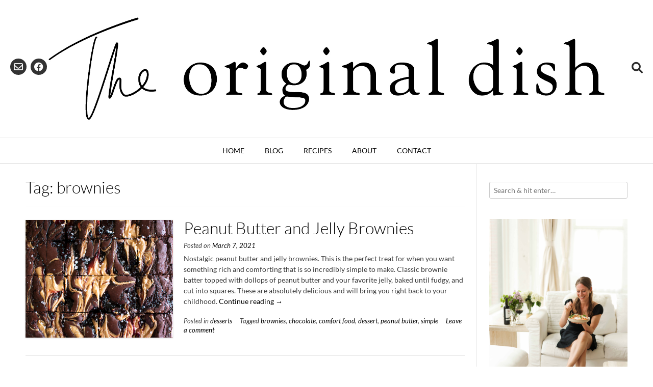

--- FILE ---
content_type: text/html; charset=UTF-8
request_url: https://www.theoriginaldish.com/tag/brownies/
body_size: 13254
content:
<!DOCTYPE html> 
<html lang="en-US"> 
<head>
<meta charset="UTF-8">
<link rel="preload" href="https://www.theoriginaldish.com/wp-content/cache/fvm/min/1769014782-css0898a8dbe982a5961588ad6e575fbf87033fbae501886013f2f4f72eb8417.css" as="style" media="all" /> 
<link rel="preload" href="https://www.theoriginaldish.com/wp-content/cache/fvm/min/1769014782-css45b716d46164151e23acbe5b34d33e34ee57b43e9121ef68bf3bb414445a6.css" as="style" media="all" /> 
<link rel="preload" href="https://www.theoriginaldish.com/wp-content/cache/fvm/min/1769014782-css09d1480b40be5e652592574699946cb0d210cd949b3e71b0d2385064c8d7c.css" as="style" media="all" /> 
<link rel="preload" href="https://www.theoriginaldish.com/wp-content/cache/fvm/min/1769014782-css9291d077959d7bc205a308f8f04b434e8b0390b7edfb799186df2ed014200.css" as="style" media="all" /> 
<link rel="preload" href="https://www.theoriginaldish.com/wp-content/cache/fvm/min/1769014782-cssd7ef27f5ba47ae4ef28d113d1b5f1b19bd2036b2f100358772dfa630a4a57.css" as="style" media="all" /> 
<link rel="preload" href="https://www.theoriginaldish.com/wp-content/cache/fvm/min/1769014782-csse81de6fb5afc11f765673ed1624386dced222a229a9e81c591de71cbad8d0.css" as="style" media="all" /> 
<link rel="preload" href="https://www.theoriginaldish.com/wp-content/cache/fvm/min/1769014782-csscee401bda077e9cad50080dc4e7a4e3d0e98b8db30755af7474c1f7cb323f.css" as="style" media="all" /> 
<link rel="preload" href="https://www.theoriginaldish.com/wp-content/cache/fvm/min/1769014782-cssa3cec5a1fd54395802dc46e7a43fb470fcc63e0a5a68c96bc50c3092cb63a.css" as="style" media="all" /> 
<link rel="preload" href="https://www.theoriginaldish.com/wp-content/cache/fvm/min/1769014782-css879e62f5c055998ee06fa8bfaeaaa2599742e85bbf84d2c03aac00b7eea45.css" as="style" media="all" /> 
<link rel="preload" href="https://www.theoriginaldish.com/wp-content/cache/fvm/min/1769014782-css8354358bccf2db9cf9328c15561e96eaf0723f15c7783f51c6414c6cd33d8.css" as="style" media="all" /> 
<link rel="preload" href="https://www.theoriginaldish.com/wp-content/cache/fvm/min/1769014782-css921e3f4a32fa505c579de5ad5c7f4d6b8a9a07fbb5ec79eb675348f101e50.css" as="style" media="all" /> 
<link rel="preload" href="https://www.theoriginaldish.com/wp-content/cache/fvm/min/1769014782-css74270b7a0874bdeb6d39daf1f10600517a18cfeeb05f32c8c20b8ec0ecf79.css" as="style" media="all" /> 
<link rel="preload" href="https://www.theoriginaldish.com/wp-content/cache/fvm/min/1769014782-cssf6180135b1203176f2e4df53316b39c89a90062d36d62065ed481a9144dd8.css" as="style" media="all" /> 
<link rel="preload" href="https://www.theoriginaldish.com/wp-content/cache/fvm/min/1769014782-css1a8acc577ed95bf3c7e2d118438a6d63cc9761c7a443afe1e56e01f4a4c3d.css" as="style" media="all" />
<script data-cfasync="false">if(navigator.userAgent.match(/MSIE|Internet Explorer/i)||navigator.userAgent.match(/Trident\/7\..*?rv:11/i)){var href=document.location.href;if(!href.match(/[?&]iebrowser/)){if(href.indexOf("?")==-1){if(href.indexOf("#")==-1){document.location.href=href+"?iebrowser=1"}else{document.location.href=href.replace("#","?iebrowser=1#")}}else{if(href.indexOf("#")==-1){document.location.href=href+"&iebrowser=1"}else{document.location.href=href.replace("#","&iebrowser=1#")}}}}</script>
<script data-cfasync="false">class FVMLoader{constructor(e){this.triggerEvents=e,this.eventOptions={passive:!0},this.userEventListener=this.triggerListener.bind(this),this.delayedScripts={normal:[],async:[],defer:[]},this.allJQueries=[]}_addUserInteractionListener(e){this.triggerEvents.forEach(t=>window.addEventListener(t,e.userEventListener,e.eventOptions))}_removeUserInteractionListener(e){this.triggerEvents.forEach(t=>window.removeEventListener(t,e.userEventListener,e.eventOptions))}triggerListener(){this._removeUserInteractionListener(this),"loading"===document.readyState?document.addEventListener("DOMContentLoaded",this._loadEverythingNow.bind(this)):this._loadEverythingNow()}async _loadEverythingNow(){this._runAllDelayedCSS(),this._delayEventListeners(),this._delayJQueryReady(this),this._handleDocumentWrite(),this._registerAllDelayedScripts(),await this._loadScriptsFromList(this.delayedScripts.normal),await this._loadScriptsFromList(this.delayedScripts.defer),await this._loadScriptsFromList(this.delayedScripts.async),await this._triggerDOMContentLoaded(),await this._triggerWindowLoad(),window.dispatchEvent(new Event("wpr-allScriptsLoaded"))}_registerAllDelayedScripts(){document.querySelectorAll("script[type=fvmdelay]").forEach(e=>{e.hasAttribute("src")?e.hasAttribute("async")&&!1!==e.async?this.delayedScripts.async.push(e):e.hasAttribute("defer")&&!1!==e.defer||"module"===e.getAttribute("data-type")?this.delayedScripts.defer.push(e):this.delayedScripts.normal.push(e):this.delayedScripts.normal.push(e)})}_runAllDelayedCSS(){document.querySelectorAll("link[rel=fvmdelay]").forEach(e=>{e.setAttribute("rel","stylesheet")})}async _transformScript(e){return await this._requestAnimFrame(),new Promise(t=>{const n=document.createElement("script");let r;[...e.attributes].forEach(e=>{let t=e.nodeName;"type"!==t&&("data-type"===t&&(t="type",r=e.nodeValue),n.setAttribute(t,e.nodeValue))}),e.hasAttribute("src")?(n.addEventListener("load",t),n.addEventListener("error",t)):(n.text=e.text,t()),e.parentNode.replaceChild(n,e)})}async _loadScriptsFromList(e){const t=e.shift();return t?(await this._transformScript(t),this._loadScriptsFromList(e)):Promise.resolve()}_delayEventListeners(){let e={};function t(t,n){!function(t){function n(n){return e[t].eventsToRewrite.indexOf(n)>=0?"wpr-"+n:n}e[t]||(e[t]={originalFunctions:{add:t.addEventListener,remove:t.removeEventListener},eventsToRewrite:[]},t.addEventListener=function(){arguments[0]=n(arguments[0]),e[t].originalFunctions.add.apply(t,arguments)},t.removeEventListener=function(){arguments[0]=n(arguments[0]),e[t].originalFunctions.remove.apply(t,arguments)})}(t),e[t].eventsToRewrite.push(n)}function n(e,t){let n=e[t];Object.defineProperty(e,t,{get:()=>n||function(){},set(r){e["wpr"+t]=n=r}})}t(document,"DOMContentLoaded"),t(window,"DOMContentLoaded"),t(window,"load"),t(window,"pageshow"),t(document,"readystatechange"),n(document,"onreadystatechange"),n(window,"onload"),n(window,"onpageshow")}_delayJQueryReady(e){let t=window.jQuery;Object.defineProperty(window,"jQuery",{get:()=>t,set(n){if(n&&n.fn&&!e.allJQueries.includes(n)){n.fn.ready=n.fn.init.prototype.ready=function(t){e.domReadyFired?t.bind(document)(n):document.addEventListener("DOMContentLoaded2",()=>t.bind(document)(n))};const t=n.fn.on;n.fn.on=n.fn.init.prototype.on=function(){if(this[0]===window){function e(e){return e.split(" ").map(e=>"load"===e||0===e.indexOf("load.")?"wpr-jquery-load":e).join(" ")}"string"==typeof arguments[0]||arguments[0]instanceof String?arguments[0]=e(arguments[0]):"object"==typeof arguments[0]&&Object.keys(arguments[0]).forEach(t=>{delete Object.assign(arguments[0],{[e(t)]:arguments[0][t]})[t]})}return t.apply(this,arguments),this},e.allJQueries.push(n)}t=n}})}async _triggerDOMContentLoaded(){this.domReadyFired=!0,await this._requestAnimFrame(),document.dispatchEvent(new Event("DOMContentLoaded2")),await this._requestAnimFrame(),window.dispatchEvent(new Event("DOMContentLoaded2")),await this._requestAnimFrame(),document.dispatchEvent(new Event("wpr-readystatechange")),await this._requestAnimFrame(),document.wpronreadystatechange&&document.wpronreadystatechange()}async _triggerWindowLoad(){await this._requestAnimFrame(),window.dispatchEvent(new Event("wpr-load")),await this._requestAnimFrame(),window.wpronload&&window.wpronload(),await this._requestAnimFrame(),this.allJQueries.forEach(e=>e(window).trigger("wpr-jquery-load")),window.dispatchEvent(new Event("wpr-pageshow")),await this._requestAnimFrame(),window.wpronpageshow&&window.wpronpageshow()}_handleDocumentWrite(){const e=new Map;document.write=document.writeln=function(t){const n=document.currentScript,r=document.createRange(),i=n.parentElement;let a=e.get(n);void 0===a&&(a=n.nextSibling,e.set(n,a));const s=document.createDocumentFragment();r.setStart(s,0),s.appendChild(r.createContextualFragment(t)),i.insertBefore(s,a)}}async _requestAnimFrame(){return new Promise(e=>requestAnimationFrame(e))}static run(){const e=new FVMLoader(["keydown","mousemove","touchmove","touchstart","touchend","wheel"]);e._addUserInteractionListener(e)}}FVMLoader.run();</script>
<meta name="viewport" content="width=device-width, initial-scale=1">
<meta name='robots' content='index, follow, max-image-preview:large, max-snippet:-1, max-video-preview:-1' /><title>brownies Archives - The Original Dish</title>
<link rel="canonical" href="https://www.theoriginaldish.com/tag/brownies/" />
<meta property="og:locale" content="en_US" />
<meta property="og:type" content="article" />
<meta property="og:title" content="brownies Archives - The Original Dish" />
<meta property="og:url" content="https://www.theoriginaldish.com/tag/brownies/" />
<meta property="og:site_name" content="The Original Dish" />
<meta name="twitter:card" content="summary_large_image" />
<script type="application/ld+json" class="yoast-schema-graph">{"@context":"https://schema.org","@graph":[{"@type":"CollectionPage","@id":"https://www.theoriginaldish.com/tag/brownies/","url":"https://www.theoriginaldish.com/tag/brownies/","name":"brownies Archives - The Original Dish","isPartOf":{"@id":"https://www.theoriginaldish.com/#website"},"primaryImageOfPage":{"@id":"https://www.theoriginaldish.com/tag/brownies/#primaryimage"},"image":{"@id":"https://www.theoriginaldish.com/tag/brownies/#primaryimage"},"thumbnailUrl":"https://www.theoriginaldish.com/wp-content/uploads/2021/03/Peanut-Butter-and-Jelly-Brownies-7-scaled.jpg","breadcrumb":{"@id":"https://www.theoriginaldish.com/tag/brownies/#breadcrumb"},"inLanguage":"en-US"},{"@type":"ImageObject","inLanguage":"en-US","@id":"https://www.theoriginaldish.com/tag/brownies/#primaryimage","url":"https://www.theoriginaldish.com/wp-content/uploads/2021/03/Peanut-Butter-and-Jelly-Brownies-7-scaled.jpg","contentUrl":"https://www.theoriginaldish.com/wp-content/uploads/2021/03/Peanut-Butter-and-Jelly-Brownies-7-scaled.jpg","width":2560,"height":2048,"caption":"Peanut Butter and Jelly Brownies"},{"@type":"BreadcrumbList","@id":"https://www.theoriginaldish.com/tag/brownies/#breadcrumb","itemListElement":[{"@type":"ListItem","position":1,"name":"Home","item":"https://www.theoriginaldish.com/"},{"@type":"ListItem","position":2,"name":"brownies"}]},{"@type":"WebSite","@id":"https://www.theoriginaldish.com/#website","url":"https://www.theoriginaldish.com/","name":"The Original Dish","description":"inspired recipes for your kitchen table","publisher":{"@id":"https://www.theoriginaldish.com/#organization"},"potentialAction":[{"@type":"SearchAction","target":{"@type":"EntryPoint","urlTemplate":"https://www.theoriginaldish.com/?s={search_term_string}"},"query-input":{"@type":"PropertyValueSpecification","valueRequired":true,"valueName":"search_term_string"}}],"inLanguage":"en-US"},{"@type":"Organization","@id":"https://www.theoriginaldish.com/#organization","name":"The Original Dish","url":"https://www.theoriginaldish.com/","logo":{"@type":"ImageObject","inLanguage":"en-US","@id":"https://www.theoriginaldish.com/#/schema/logo/image/","url":"https://www.theoriginaldish.com/wp-content/uploads/2017/03/White-Logo-Large.jpg","contentUrl":"https://www.theoriginaldish.com/wp-content/uploads/2017/03/White-Logo-Large.jpg","width":1563,"height":1563,"caption":"The Original Dish"},"image":{"@id":"https://www.theoriginaldish.com/#/schema/logo/image/"},"sameAs":["https://www.facebook.com/theoriginaldish/","https://www.instagram.com/theoriginaldish/","https://www.pinterest.com/originaldish/"]}]}</script>
<link rel="alternate" type="application/rss+xml" title="The Original Dish &raquo; Feed" href="https://www.theoriginaldish.com/feed/" />
<link rel="alternate" type="application/rss+xml" title="The Original Dish &raquo; Comments Feed" href="https://www.theoriginaldish.com/comments/feed/" />
<link rel="alternate" type="application/rss+xml" title="The Original Dish &raquo; brownies Tag Feed" href="https://www.theoriginaldish.com/tag/brownies/feed/" /> 
<link rel="profile" href="http://gmpg.org/xfn/11"> 
<script type="text/javascript" id="wpp-js" src="https://www.theoriginaldish.com/wp-content/plugins/wordpress-popular-posts/assets/js/wpp.min.js?ver=7.3.6" data-sampling="0" data-sampling-rate="100" data-api-url="https://www.theoriginaldish.com/wp-json/wordpress-popular-posts" data-post-id="0" data-token="a6b6e1cb6a" data-lang="0" data-debug="0"></script>
<style id='wp-img-auto-sizes-contain-inline-css' type='text/css' media="all">img:is([sizes=auto i],[sizes^="auto," i]){contain-intrinsic-size:3000px 1500px}</style> 
<link rel='stylesheet' id='pt-cv-public-style-css' href='https://www.theoriginaldish.com/wp-content/cache/fvm/min/1769014782-css0898a8dbe982a5961588ad6e575fbf87033fbae501886013f2f4f72eb8417.css' type='text/css' media='all' /> 
<link rel='stylesheet' id='wp-block-library-css' href='https://www.theoriginaldish.com/wp-content/cache/fvm/min/1769014782-css45b716d46164151e23acbe5b34d33e34ee57b43e9121ef68bf3bb414445a6.css' type='text/css' media='all' /> 
<style id='classic-theme-styles-inline-css' type='text/css' media="all">/*! This file is auto-generated */ .wp-block-button__link{color:#fff;background-color:#32373c;border-radius:9999px;box-shadow:none;text-decoration:none;padding:calc(.667em + 2px) calc(1.333em + 2px);font-size:1.125em}.wp-block-file__button{background:#32373c;color:#fff;text-decoration:none}</style> 
<link rel='stylesheet' id='mediaelement-css' href='https://www.theoriginaldish.com/wp-content/cache/fvm/min/1769014782-css09d1480b40be5e652592574699946cb0d210cd949b3e71b0d2385064c8d7c.css' type='text/css' media='all' /> 
<link rel='stylesheet' id='wp-mediaelement-css' href='https://www.theoriginaldish.com/wp-content/cache/fvm/min/1769014782-css9291d077959d7bc205a308f8f04b434e8b0390b7edfb799186df2ed014200.css' type='text/css' media='all' /> 
<style id='jetpack-sharing-buttons-style-inline-css' type='text/css' media="all">.jetpack-sharing-buttons__services-list{display:flex;flex-direction:row;flex-wrap:wrap;gap:0;list-style-type:none;margin:5px;padding:0}.jetpack-sharing-buttons__services-list.has-small-icon-size{font-size:12px}.jetpack-sharing-buttons__services-list.has-normal-icon-size{font-size:16px}.jetpack-sharing-buttons__services-list.has-large-icon-size{font-size:24px}.jetpack-sharing-buttons__services-list.has-huge-icon-size{font-size:36px}@media print{.jetpack-sharing-buttons__services-list{display:none!important}}.editor-styles-wrapper .wp-block-jetpack-sharing-buttons{gap:0;padding-inline-start:0}ul.jetpack-sharing-buttons__services-list.has-background{padding:1.25em 2.375em}</style> 
<style id='global-styles-inline-css' type='text/css' media="all">:root{--wp--preset--aspect-ratio--square:1;--wp--preset--aspect-ratio--4-3:4/3;--wp--preset--aspect-ratio--3-4:3/4;--wp--preset--aspect-ratio--3-2:3/2;--wp--preset--aspect-ratio--2-3:2/3;--wp--preset--aspect-ratio--16-9:16/9;--wp--preset--aspect-ratio--9-16:9/16;--wp--preset--color--black:#000000;--wp--preset--color--cyan-bluish-gray:#abb8c3;--wp--preset--color--white:#ffffff;--wp--preset--color--pale-pink:#f78da7;--wp--preset--color--vivid-red:#cf2e2e;--wp--preset--color--luminous-vivid-orange:#ff6900;--wp--preset--color--luminous-vivid-amber:#fcb900;--wp--preset--color--light-green-cyan:#7bdcb5;--wp--preset--color--vivid-green-cyan:#00d084;--wp--preset--color--pale-cyan-blue:#8ed1fc;--wp--preset--color--vivid-cyan-blue:#0693e3;--wp--preset--color--vivid-purple:#9b51e0;--wp--preset--gradient--vivid-cyan-blue-to-vivid-purple:linear-gradient(135deg,rgb(6,147,227) 0%,rgb(155,81,224) 100%);--wp--preset--gradient--light-green-cyan-to-vivid-green-cyan:linear-gradient(135deg,rgb(122,220,180) 0%,rgb(0,208,130) 100%);--wp--preset--gradient--luminous-vivid-amber-to-luminous-vivid-orange:linear-gradient(135deg,rgb(252,185,0) 0%,rgb(255,105,0) 100%);--wp--preset--gradient--luminous-vivid-orange-to-vivid-red:linear-gradient(135deg,rgb(255,105,0) 0%,rgb(207,46,46) 100%);--wp--preset--gradient--very-light-gray-to-cyan-bluish-gray:linear-gradient(135deg,rgb(238,238,238) 0%,rgb(169,184,195) 100%);--wp--preset--gradient--cool-to-warm-spectrum:linear-gradient(135deg,rgb(74,234,220) 0%,rgb(151,120,209) 20%,rgb(207,42,186) 40%,rgb(238,44,130) 60%,rgb(251,105,98) 80%,rgb(254,248,76) 100%);--wp--preset--gradient--blush-light-purple:linear-gradient(135deg,rgb(255,206,236) 0%,rgb(152,150,240) 100%);--wp--preset--gradient--blush-bordeaux:linear-gradient(135deg,rgb(254,205,165) 0%,rgb(254,45,45) 50%,rgb(107,0,62) 100%);--wp--preset--gradient--luminous-dusk:linear-gradient(135deg,rgb(255,203,112) 0%,rgb(199,81,192) 50%,rgb(65,88,208) 100%);--wp--preset--gradient--pale-ocean:linear-gradient(135deg,rgb(255,245,203) 0%,rgb(182,227,212) 50%,rgb(51,167,181) 100%);--wp--preset--gradient--electric-grass:linear-gradient(135deg,rgb(202,248,128) 0%,rgb(113,206,126) 100%);--wp--preset--gradient--midnight:linear-gradient(135deg,rgb(2,3,129) 0%,rgb(40,116,252) 100%);--wp--preset--font-size--small:13px;--wp--preset--font-size--medium:20px;--wp--preset--font-size--large:36px;--wp--preset--font-size--x-large:42px;--wp--preset--spacing--20:0.44rem;--wp--preset--spacing--30:0.67rem;--wp--preset--spacing--40:1rem;--wp--preset--spacing--50:1.5rem;--wp--preset--spacing--60:2.25rem;--wp--preset--spacing--70:3.38rem;--wp--preset--spacing--80:5.06rem;--wp--preset--shadow--natural:6px 6px 9px rgba(0, 0, 0, 0.2);--wp--preset--shadow--deep:12px 12px 50px rgba(0, 0, 0, 0.4);--wp--preset--shadow--sharp:6px 6px 0px rgba(0, 0, 0, 0.2);--wp--preset--shadow--outlined:6px 6px 0px -3px rgb(255, 255, 255), 6px 6px rgb(0, 0, 0);--wp--preset--shadow--crisp:6px 6px 0px rgb(0, 0, 0)}:where(.is-layout-flex){gap:.5em}:where(.is-layout-grid){gap:.5em}body .is-layout-flex{display:flex}.is-layout-flex{flex-wrap:wrap;align-items:center}.is-layout-flex>:is(*,div){margin:0}body .is-layout-grid{display:grid}.is-layout-grid>:is(*,div){margin:0}:where(.wp-block-columns.is-layout-flex){gap:2em}:where(.wp-block-columns.is-layout-grid){gap:2em}:where(.wp-block-post-template.is-layout-flex){gap:1.25em}:where(.wp-block-post-template.is-layout-grid){gap:1.25em}.has-black-color{color:var(--wp--preset--color--black)!important}.has-cyan-bluish-gray-color{color:var(--wp--preset--color--cyan-bluish-gray)!important}.has-white-color{color:var(--wp--preset--color--white)!important}.has-pale-pink-color{color:var(--wp--preset--color--pale-pink)!important}.has-vivid-red-color{color:var(--wp--preset--color--vivid-red)!important}.has-luminous-vivid-orange-color{color:var(--wp--preset--color--luminous-vivid-orange)!important}.has-luminous-vivid-amber-color{color:var(--wp--preset--color--luminous-vivid-amber)!important}.has-light-green-cyan-color{color:var(--wp--preset--color--light-green-cyan)!important}.has-vivid-green-cyan-color{color:var(--wp--preset--color--vivid-green-cyan)!important}.has-pale-cyan-blue-color{color:var(--wp--preset--color--pale-cyan-blue)!important}.has-vivid-cyan-blue-color{color:var(--wp--preset--color--vivid-cyan-blue)!important}.has-vivid-purple-color{color:var(--wp--preset--color--vivid-purple)!important}.has-black-background-color{background-color:var(--wp--preset--color--black)!important}.has-cyan-bluish-gray-background-color{background-color:var(--wp--preset--color--cyan-bluish-gray)!important}.has-white-background-color{background-color:var(--wp--preset--color--white)!important}.has-pale-pink-background-color{background-color:var(--wp--preset--color--pale-pink)!important}.has-vivid-red-background-color{background-color:var(--wp--preset--color--vivid-red)!important}.has-luminous-vivid-orange-background-color{background-color:var(--wp--preset--color--luminous-vivid-orange)!important}.has-luminous-vivid-amber-background-color{background-color:var(--wp--preset--color--luminous-vivid-amber)!important}.has-light-green-cyan-background-color{background-color:var(--wp--preset--color--light-green-cyan)!important}.has-vivid-green-cyan-background-color{background-color:var(--wp--preset--color--vivid-green-cyan)!important}.has-pale-cyan-blue-background-color{background-color:var(--wp--preset--color--pale-cyan-blue)!important}.has-vivid-cyan-blue-background-color{background-color:var(--wp--preset--color--vivid-cyan-blue)!important}.has-vivid-purple-background-color{background-color:var(--wp--preset--color--vivid-purple)!important}.has-black-border-color{border-color:var(--wp--preset--color--black)!important}.has-cyan-bluish-gray-border-color{border-color:var(--wp--preset--color--cyan-bluish-gray)!important}.has-white-border-color{border-color:var(--wp--preset--color--white)!important}.has-pale-pink-border-color{border-color:var(--wp--preset--color--pale-pink)!important}.has-vivid-red-border-color{border-color:var(--wp--preset--color--vivid-red)!important}.has-luminous-vivid-orange-border-color{border-color:var(--wp--preset--color--luminous-vivid-orange)!important}.has-luminous-vivid-amber-border-color{border-color:var(--wp--preset--color--luminous-vivid-amber)!important}.has-light-green-cyan-border-color{border-color:var(--wp--preset--color--light-green-cyan)!important}.has-vivid-green-cyan-border-color{border-color:var(--wp--preset--color--vivid-green-cyan)!important}.has-pale-cyan-blue-border-color{border-color:var(--wp--preset--color--pale-cyan-blue)!important}.has-vivid-cyan-blue-border-color{border-color:var(--wp--preset--color--vivid-cyan-blue)!important}.has-vivid-purple-border-color{border-color:var(--wp--preset--color--vivid-purple)!important}.has-vivid-cyan-blue-to-vivid-purple-gradient-background{background:var(--wp--preset--gradient--vivid-cyan-blue-to-vivid-purple)!important}.has-light-green-cyan-to-vivid-green-cyan-gradient-background{background:var(--wp--preset--gradient--light-green-cyan-to-vivid-green-cyan)!important}.has-luminous-vivid-amber-to-luminous-vivid-orange-gradient-background{background:var(--wp--preset--gradient--luminous-vivid-amber-to-luminous-vivid-orange)!important}.has-luminous-vivid-orange-to-vivid-red-gradient-background{background:var(--wp--preset--gradient--luminous-vivid-orange-to-vivid-red)!important}.has-very-light-gray-to-cyan-bluish-gray-gradient-background{background:var(--wp--preset--gradient--very-light-gray-to-cyan-bluish-gray)!important}.has-cool-to-warm-spectrum-gradient-background{background:var(--wp--preset--gradient--cool-to-warm-spectrum)!important}.has-blush-light-purple-gradient-background{background:var(--wp--preset--gradient--blush-light-purple)!important}.has-blush-bordeaux-gradient-background{background:var(--wp--preset--gradient--blush-bordeaux)!important}.has-luminous-dusk-gradient-background{background:var(--wp--preset--gradient--luminous-dusk)!important}.has-pale-ocean-gradient-background{background:var(--wp--preset--gradient--pale-ocean)!important}.has-electric-grass-gradient-background{background:var(--wp--preset--gradient--electric-grass)!important}.has-midnight-gradient-background{background:var(--wp--preset--gradient--midnight)!important}.has-small-font-size{font-size:var(--wp--preset--font-size--small)!important}.has-medium-font-size{font-size:var(--wp--preset--font-size--medium)!important}.has-large-font-size{font-size:var(--wp--preset--font-size--large)!important}.has-x-large-font-size{font-size:var(--wp--preset--font-size--x-large)!important}:where(.wp-block-post-template.is-layout-flex){gap:1.25em}:where(.wp-block-post-template.is-layout-grid){gap:1.25em}:where(.wp-block-term-template.is-layout-flex){gap:1.25em}:where(.wp-block-term-template.is-layout-grid){gap:1.25em}:where(.wp-block-columns.is-layout-flex){gap:2em}:where(.wp-block-columns.is-layout-grid){gap:2em}:root :where(.wp-block-pullquote){font-size:1.5em;line-height:1.6}</style> 
<link rel='stylesheet' id='contact-form-7-css' href='https://www.theoriginaldish.com/wp-content/cache/fvm/min/1769014782-cssd7ef27f5ba47ae4ef28d113d1b5f1b19bd2036b2f100358772dfa630a4a57.css' type='text/css' media='all' /> 
<link rel='stylesheet' id='child-pages-shortcode-css-css' href='https://www.theoriginaldish.com/wp-content/cache/fvm/min/1769014782-csse81de6fb5afc11f765673ed1624386dced222a229a9e81c591de71cbad8d0.css' type='text/css' media='all' /> 
<link rel='stylesheet' id='wordpress-popular-posts-css-css' href='https://www.theoriginaldish.com/wp-content/cache/fvm/min/1769014782-csscee401bda077e9cad50080dc4e7a4e3d0e98b8db30755af7474c1f7cb323f.css' type='text/css' media='all' /> 
<link rel='stylesheet' id='customizer_vogue_fonts-css' href='https://www.theoriginaldish.com/wp-content/cache/fvm/min/1769014782-cssa3cec5a1fd54395802dc46e7a43fb470fcc63e0a5a68c96bc50c3092cb63a.css' type='text/css' media='all' /> 
<link rel='stylesheet' id='vogue-body-font-default-css' href='https://www.theoriginaldish.com/wp-content/cache/fvm/min/1769014782-css879e62f5c055998ee06fa8bfaeaaa2599742e85bbf84d2c03aac00b7eea45.css' type='text/css' media='all' /> 
<link rel='stylesheet' id='vogue-heading-font-default-css' href='https://www.theoriginaldish.com/wp-content/cache/fvm/min/1769014782-css8354358bccf2db9cf9328c15561e96eaf0723f15c7783f51c6414c6cd33d8.css' type='text/css' media='all' /> 
<link rel='stylesheet' id='vogue-font-awesome-css' href='https://www.theoriginaldish.com/wp-content/cache/fvm/min/1769014782-css921e3f4a32fa505c579de5ad5c7f4d6b8a9a07fbb5ec79eb675348f101e50.css' type='text/css' media='all' /> 
<link rel='stylesheet' id='vogue-style-css' href='https://www.theoriginaldish.com/wp-content/cache/fvm/min/1769014782-css74270b7a0874bdeb6d39daf1f10600517a18cfeeb05f32c8c20b8ec0ecf79.css' type='text/css' media='all' /> 
<link rel='stylesheet' id='vogue-header-style-css' href='https://www.theoriginaldish.com/wp-content/cache/fvm/min/1769014782-cssf6180135b1203176f2e4df53316b39c89a90062d36d62065ed481a9144dd8.css' type='text/css' media='all' /> 
<link rel='stylesheet' id='vogue-footer-style-css' href='https://www.theoriginaldish.com/wp-content/cache/fvm/min/1769014782-css1a8acc577ed95bf3c7e2d118438a6d63cc9761c7a443afe1e56e01f4a4c3d.css' type='text/css' media='all' /> 
<script type="text/javascript" src="https://www.theoriginaldish.com/wp-includes/js/jquery/jquery.min.js?ver=3.7.1" id="jquery-core-js"></script>
<script type="text/javascript" src="https://www.theoriginaldish.com/wp-includes/js/jquery/jquery-migrate.min.js?ver=3.4.1" id="jquery-migrate-js"></script>
<script type="text/javascript" async="async" fetchpriority="high" data-noptimize="1" data-cfasync="false" src="https://scripts.mediavine.com/tags/the-original-dish.js?ver=6.9" id="mv-script-wrapper-js"></script>
<script type="text/javascript" src="https://www.theoriginaldish.com/wp-content/plugins/child-pages-shortcode/js/child-pages-shortcode.min.js?ver=1.1.4" id="child-pages-shortcode-js"></script>
<script>
(function(w, d, t, s, n) {
w.FlodeskObject = n;
var fn = function() {
(w[n].q = w[n].q || []).push(arguments);
};
w[n] = w[n] || fn;
var f = d.getElementsByTagName(t)[0];
var e = d.createElement(t);
var h = '?v=' + new Date().getTime();
e.async = true;
e.src = s + h;
f.parentNode.insertBefore(e, f);
})(window, document, 'script', 'https://assets.flodesk.com/universal.js', 'fd');
window.fd('form', {
formId: '5e62dd92b57a7300267c1927'
});
</script>
<script async src="https://www.googletagmanager.com/gtag/js?id=G-BLMN48B6CV"></script>
<script> window.dataLayer = window.dataLayer || []; function gtag(){dataLayer.push(arguments);} gtag('js', new Date()); gtag('config', 'G-BLMN48B6CV'); </script>
<script type="text/javascript" async defer data-pin-color="red"  data-pin-hover="true"
src="https://www.theoriginaldish.com/wp-content/plugins/pinterest-pin-it-button-on-image-hover-and-post/js/pinit.js"></script>
<style media="all">img#wpstats{display:none}</style> 
<style id="wpp-loading-animation-styles" media="all">@-webkit-keyframes bgslide{from{background-position-x:0}to{background-position-x:-200%}}@keyframes bgslide{from{background-position-x:0}to{background-position-x:-200%}}.wpp-widget-block-placeholder,.wpp-shortcode-placeholder{margin:0 auto;width:60px;height:3px;background:#dd3737;background:linear-gradient(90deg,#dd3737 0%,#571313 10%,#dd3737 100%);background-size:200% auto;border-radius:3px;-webkit-animation:bgslide 1s infinite linear;animation:bgslide 1s infinite linear}</style> 
<style media="all">.e-con.e-parent:nth-of-type(n+4):not(.e-lazyloaded):not(.e-no-lazyload),.e-con.e-parent:nth-of-type(n+4):not(.e-lazyloaded):not(.e-no-lazyload) *{background-image:none!important}@media screen and (max-height:1024px){.e-con.e-parent:nth-of-type(n+3):not(.e-lazyloaded):not(.e-no-lazyload),.e-con.e-parent:nth-of-type(n+3):not(.e-lazyloaded):not(.e-no-lazyload) *{background-image:none!important}}@media screen and (max-height:640px){.e-con.e-parent:nth-of-type(n+2):not(.e-lazyloaded):not(.e-no-lazyload),.e-con.e-parent:nth-of-type(n+2):not(.e-lazyloaded):not(.e-no-lazyload) *{background-image:none!important}}</style> 
<link rel="icon" href="https://www.theoriginaldish.com/wp-content/uploads/2018/05/cropped-TheOriginalDish_Logo-192x192.jpg" sizes="192x192" /> 
<style id="egf-frontend-styles" type="text/css" media="all">h1{}</style> 
</head>
<body class="archive tag tag-brownies tag-521 wp-theme-vogue elementor-default elementor-kit-9163"> <div id="page" class="hfeed site vogue-no-slider"> <a class="skip-link screen-reader-text" href="#site-content">Skip to content</a> <header id="masthead" class="site-header site-header-two site-header-compact"> <div class="site-main-bar"> <div class="site-container"> <div class="site-branding"> <a href="https://www.theoriginaldish.com/" class="site-logo-img" title="The Original Dish"><img src="https://www.theoriginaldish.com/wp-content/uploads/2018/10/TheOriginalDish_Logo-secondary.jpg" alt="The Original Dish" /></a> </div> <div class="site-sub-bar"> <div class="header-social"> <a href="mailto:k&#097;%79%6c&#097;%40t&#104;&#101;%6f&#114;igi%6e&#097;l%64%69%73%68%2e&#099;%6f%6d" title="Send Us an Email" class="header-social-icon social-email"><i class="far fa-envelope"></i></a><a href="https://www.facebook.com/theoriginaldish/" target="_blank" title="Find Us on Facebook" class="header-social-icon social-facebook" rel="noopener"><i class="fab fa-facebook"></i></a> </div> <button class="menu-search"> <i class="fas fa-search search-btn"></i> </button> <div class="search-block"> <form role="search" method="get" class="search-form" action="https://www.theoriginaldish.com/"> <label> <input type="search" class="search-field" placeholder="Search &amp; hit enter&hellip;" value="" name="s" /> </label> <input type="submit" class="search-submit" value="&nbsp;" /> </form> </div> </div> </div> </div> <nav id="site-navigation" class="main-navigation vogue-mobile-nav-skin-dark" role="navigation"> <button class="header-menu-button"><i class="fas fa-bars"></i><span>menu</span></button> <div id="main-menu" class="main-menu-container"> <div class="main-menu-inner"> <button class="main-menu-close"><i class="fas fa-angle-right"></i><i class="fas fa-angle-left"></i></button> <div class="menu-main-menu-container"><ul id="primary-menu" class="menu"><li id="menu-item-940" class="menu-item menu-item-type-custom menu-item-object-custom menu-item-home menu-item-940"><a href="https://www.theoriginaldish.com/">Home</a></li> <li id="menu-item-4741" class="menu-item menu-item-type-post_type menu-item-object-page current_page_parent menu-item-4741"><a href="https://www.theoriginaldish.com/blog/">Blog</a></li> <li id="menu-item-2775" class="menu-item menu-item-type-post_type menu-item-object-page menu-item-has-children menu-item-2775"><a href="https://www.theoriginaldish.com/recipes/">Recipes</a> <ul class="sub-menu"> <li id="menu-item-4026" class="menu-item menu-item-type-post_type menu-item-object-page menu-item-4026"><a href="https://www.theoriginaldish.com/recipes/appetizers-snacks/">appetizers &#038; snacks</a></li> <li id="menu-item-4025" class="menu-item menu-item-type-post_type menu-item-object-page menu-item-4025"><a href="https://www.theoriginaldish.com/recipes/breakfast/">breakfast</a></li> <li id="menu-item-4018" class="menu-item menu-item-type-post_type menu-item-object-page menu-item-4018"><a href="https://www.theoriginaldish.com/recipes/cooking-techniques/">cooking techniques</a></li> <li id="menu-item-4024" class="menu-item menu-item-type-post_type menu-item-object-page menu-item-4024"><a href="https://www.theoriginaldish.com/recipes/desserts/">desserts</a></li> <li id="menu-item-4023" class="menu-item menu-item-type-post_type menu-item-object-page menu-item-4023"><a href="https://www.theoriginaldish.com/recipes/meat-poultry/">meat &#038; poultry</a></li> <li id="menu-item-4022" class="menu-item menu-item-type-post_type menu-item-object-page menu-item-4022"><a href="https://www.theoriginaldish.com/recipes/potatoes-pastas-grains/">potatoes, pasta, &#038; grains</a></li> <li id="menu-item-4915" class="menu-item menu-item-type-post_type menu-item-object-page menu-item-4915"><a href="https://www.theoriginaldish.com/recipes/sandwiches-pizza/">sandwiches &#038; pizza</a></li> <li id="menu-item-4021" class="menu-item menu-item-type-post_type menu-item-object-page menu-item-4021"><a href="https://www.theoriginaldish.com/recipes/seafood/">seafood</a></li> <li id="menu-item-4020" class="menu-item menu-item-type-post_type menu-item-object-page menu-item-4020"><a href="https://www.theoriginaldish.com/recipes/soups-salads-sandwiches/">soups &#038; salads</a></li> <li id="menu-item-4019" class="menu-item menu-item-type-post_type menu-item-object-page menu-item-4019"><a href="https://www.theoriginaldish.com/recipes/vegetables/">vegetables</a></li> </ul> </li> <li id="menu-item-941" class="menu-item menu-item-type-post_type menu-item-object-page menu-item-941"><a href="https://www.theoriginaldish.com/about/">About</a></li> <li id="menu-item-942" class="menu-item menu-item-type-post_type menu-item-object-page menu-item-942"><a href="https://www.theoriginaldish.com/contact/">Contact</a></li> </ul></div> </div> </div> </nav> </header> <div id="site-content" class="site-container content-container content-has-sidebar"> <div id="primary" class="content-area"> <main id="main" class="site-main" role="main"> <header class="page-header"> <h1 class="page-title">Tag: <span>brownies</span></h1> </header> <article id="post-59070" class="post-59070 post type-post status-publish format-standard has-post-thumbnail hentry category-desserts tag-brownies tag-chocolate tag-comfort-food tag-dessert tag-peanut-butter tag-simple blog-left-layout blog-alt-odd"> <div class="blog-post-inner"> <a href="https://www.theoriginaldish.com/2021/03/07/peanut-butter-and-jelly-brownies/" class="post-loop-thumbnail"> <img fetchpriority="high" width="900" height="720" src="https://www.theoriginaldish.com/wp-content/uploads/2021/03/Peanut-Butter-and-Jelly-Brownies-7-1024x819.jpg" class="attachment-large size-large wp-post-image" alt="Peanut Butter and Jelly Brownies" decoding="async" srcset="https://www.theoriginaldish.com/wp-content/uploads/2021/03/Peanut-Butter-and-Jelly-Brownies-7-1024x819.jpg 1024w, https://www.theoriginaldish.com/wp-content/uploads/2021/03/Peanut-Butter-and-Jelly-Brownies-7-300x240.jpg 300w, https://www.theoriginaldish.com/wp-content/uploads/2021/03/Peanut-Butter-and-Jelly-Brownies-7-768x614.jpg 768w, https://www.theoriginaldish.com/wp-content/uploads/2021/03/Peanut-Butter-and-Jelly-Brownies-7-1536x1229.jpg 1536w, https://www.theoriginaldish.com/wp-content/uploads/2021/03/Peanut-Butter-and-Jelly-Brownies-7-2048x1639.jpg 2048w" sizes="(max-width: 900px) 100vw, 900px" /> </a> <div class="post-loop-content"> <header class="entry-header"> <h3 class="entry-title"><a href="https://www.theoriginaldish.com/2021/03/07/peanut-butter-and-jelly-brownies/" rel="bookmark">Peanut Butter and Jelly Brownies</a></h3> <div class="entry-meta"> <span class="posted-on">Posted on <a href="https://www.theoriginaldish.com/2021/03/07/peanut-butter-and-jelly-brownies/" rel="bookmark"><time class="entry-date published updated" datetime="2021-03-07T18:35:58-06:00">March 7, 2021</time></a></span><span class="byline"> by <span class="author vcard"><a class="url fn n" href="https://www.theoriginaldish.com/author/theoriginaldish_zuk6br/">The Original Dish</a></span></span> </div> </header> <div class="entry-content"> <p>Nostalgic peanut butter and jelly brownies. This is the perfect treat for when you want something rich and comforting that is so incredibly simple to make. Classic brownie batter topped with dollops of peanut butter and your favorite jelly, baked until fudgy, and cut into squares. These are absolutely delicious and will bring you right back to your childhood. <a href="https://www.theoriginaldish.com/2021/03/07/peanut-butter-and-jelly-brownies/#more-59070" class="more-link">Continue reading <span class="screen-reader-text">&#8220;Peanut Butter and Jelly Brownies&#8221;</span> <span class="meta-nav">&rarr;</span></a></p> </div> <footer class="entry-footer"> <span class="cat-links">Posted in <a href="https://www.theoriginaldish.com/category/desserts/" rel="category tag">desserts</a></span><span class="tags-links">Tagged <a href="https://www.theoriginaldish.com/tag/brownies/" rel="tag">brownies</a>, <a href="https://www.theoriginaldish.com/tag/chocolate/" rel="tag">chocolate</a>, <a href="https://www.theoriginaldish.com/tag/comfort-food/" rel="tag">comfort food</a>, <a href="https://www.theoriginaldish.com/tag/dessert/" rel="tag">dessert</a>, <a href="https://www.theoriginaldish.com/tag/peanut-butter/" rel="tag">peanut butter</a>, <a href="https://www.theoriginaldish.com/tag/simple/" rel="tag">simple</a></span><span class="comments-link"><a href="https://www.theoriginaldish.com/2021/03/07/peanut-butter-and-jelly-brownies/#respond">Leave a comment</a></span> </footer> </div> <div class="clearboth"></div> </div> </article> <article id="post-9766" class="post-9766 post type-post status-publish format-standard has-post-thumbnail hentry category-menus tag-brownies tag-game-night tag-menus tag-spring blog-left-layout blog-alt-even"> <div class="blog-post-inner"> <a href="https://www.theoriginaldish.com/2020/04/22/menu-no-1-game-night-at-home/" class="post-loop-thumbnail"> <img width="900" height="720" src="https://www.theoriginaldish.com/wp-content/uploads/2020/04/Game-Night-At-Home-4-1024x819.jpg" class="attachment-large size-large wp-post-image" alt="Game Night At Home" decoding="async" srcset="https://www.theoriginaldish.com/wp-content/uploads/2020/04/Game-Night-At-Home-4-1024x819.jpg 1024w, https://www.theoriginaldish.com/wp-content/uploads/2020/04/Game-Night-At-Home-4-300x240.jpg 300w, https://www.theoriginaldish.com/wp-content/uploads/2020/04/Game-Night-At-Home-4-768x614.jpg 768w" sizes="(max-width: 900px) 100vw, 900px" /> </a> <div class="post-loop-content"> <header class="entry-header"> <h3 class="entry-title"><a href="https://www.theoriginaldish.com/2020/04/22/menu-no-1-game-night-at-home/" rel="bookmark">Menu No.1 &#8211; Game Night At Home</a></h3> <div class="entry-meta"> <span class="posted-on">Posted on <a href="https://www.theoriginaldish.com/2020/04/22/menu-no-1-game-night-at-home/" rel="bookmark"><time class="entry-date published" datetime="2020-04-22T19:56:44-05:00">April 22, 2020</time><time class="updated" datetime="2020-05-03T14:48:23-05:00">May 3, 2020</time></a></span><span class="byline"> by <span class="author vcard"><a class="url fn n" href="https://www.theoriginaldish.com/author/theoriginaldish_zuk6br/">The Original Dish</a></span></span> </div> </header> <div class="entry-content"> <p>Sharing a “game night at home” inspired menu today &#8211; fun recipes, a full grocery list, a cooking timeline, and more!</p> <p> <a href="https://www.theoriginaldish.com/2020/04/22/menu-no-1-game-night-at-home/#more-9766" class="more-link">Continue reading <span class="screen-reader-text">&#8220;Menu No.1 &#8211; Game Night At Home&#8221;</span> <span class="meta-nav">&rarr;</span></a></p> </div> <footer class="entry-footer"> <span class="cat-links">Posted in <a href="https://www.theoriginaldish.com/category/menus/" rel="category tag">menus</a></span><span class="tags-links">Tagged <a href="https://www.theoriginaldish.com/tag/brownies/" rel="tag">brownies</a>, <a href="https://www.theoriginaldish.com/tag/game-night/" rel="tag">game night</a>, <a href="https://www.theoriginaldish.com/tag/menus/" rel="tag">menus</a>, <a href="https://www.theoriginaldish.com/tag/spring/" rel="tag">spring</a></span><span class="comments-link"><a href="https://www.theoriginaldish.com/2020/04/22/menu-no-1-game-night-at-home/#respond">Leave a comment</a></span> </footer> </div> <div class="clearboth"></div> </div> </article> <article id="post-6424" class="post-6424 post type-post status-publish format-standard has-post-thumbnail hentry category-desserts tag-brownies tag-chocolate tag-coffee tag-espresso tag-sweets blog-left-layout blog-alt-odd"> <div class="blog-post-inner"> <a href="https://www.theoriginaldish.com/2018/12/16/mocha-brownies-with-espresso-glaze/" class="post-loop-thumbnail"> <img width="900" height="600" src="https://www.theoriginaldish.com/wp-content/uploads/2018/12/Mocha-Brownies-4-1024x683.jpg" class="attachment-large size-large wp-post-image" alt="Mocha Brownies" decoding="async" srcset="https://www.theoriginaldish.com/wp-content/uploads/2018/12/Mocha-Brownies-4-1024x683.jpg 1024w, https://www.theoriginaldish.com/wp-content/uploads/2018/12/Mocha-Brownies-4-300x200.jpg 300w, https://www.theoriginaldish.com/wp-content/uploads/2018/12/Mocha-Brownies-4-768x512.jpg 768w" sizes="(max-width: 900px) 100vw, 900px" /> </a> <div class="post-loop-content"> <header class="entry-header"> <h3 class="entry-title"><a href="https://www.theoriginaldish.com/2018/12/16/mocha-brownies-with-espresso-glaze/" rel="bookmark">Mocha Brownies with Espresso Glaze</a></h3> <div class="entry-meta"> <span class="posted-on">Posted on <a href="https://www.theoriginaldish.com/2018/12/16/mocha-brownies-with-espresso-glaze/" rel="bookmark"><time class="entry-date published updated" datetime="2018-12-16T18:48:59-06:00">December 16, 2018</time></a></span><span class="byline"> by <span class="author vcard"><a class="url fn n" href="https://www.theoriginaldish.com/author/theoriginaldish_zuk6br/">The Original Dish</a></span></span> </div> </header> <div class="entry-content"> <p>Chocolate is great, espresso is wonderful&#8230;but when combined in a brownie? YES PLEASE. The recipe for these mocha brownies with espresso glaze is super straightforward, and one you definitely should be making this holiday season.</p> <p> <a href="https://www.theoriginaldish.com/2018/12/16/mocha-brownies-with-espresso-glaze/#more-6424" class="more-link">Continue reading <span class="screen-reader-text">&#8220;Mocha Brownies with Espresso Glaze&#8221;</span> <span class="meta-nav">&rarr;</span></a></p> </div> <footer class="entry-footer"> <span class="cat-links">Posted in <a href="https://www.theoriginaldish.com/category/desserts/" rel="category tag">desserts</a></span><span class="tags-links">Tagged <a href="https://www.theoriginaldish.com/tag/brownies/" rel="tag">brownies</a>, <a href="https://www.theoriginaldish.com/tag/chocolate/" rel="tag">chocolate</a>, <a href="https://www.theoriginaldish.com/tag/coffee/" rel="tag">coffee</a>, <a href="https://www.theoriginaldish.com/tag/espresso/" rel="tag">espresso</a>, <a href="https://www.theoriginaldish.com/tag/sweets/" rel="tag">sweets</a></span><span class="comments-link"><a href="https://www.theoriginaldish.com/2018/12/16/mocha-brownies-with-espresso-glaze/#comments">2 Comments</a></span> </footer> </div> <div class="clearboth"></div> </div> </article> <article id="post-4510" class="post-4510 post type-post status-publish format-standard has-post-thumbnail hentry category-desserts tag-brownies tag-chocolate tag-comfort-food tag-simple tag-sweets blog-left-layout blog-alt-even"> <div class="blog-post-inner"> <a href="https://www.theoriginaldish.com/2018/03/17/easy-double-chocolate-fudge-brownies/" class="post-loop-thumbnail"> <img width="900" height="720" src="https://www.theoriginaldish.com/wp-content/uploads/2020/04/Double-Chocolate-Fudge-Brownies-8-1024x819.jpg" class="attachment-large size-large wp-post-image" alt="Double Chocolate Fudge Brownies" decoding="async" srcset="https://www.theoriginaldish.com/wp-content/uploads/2020/04/Double-Chocolate-Fudge-Brownies-8-1024x819.jpg 1024w, https://www.theoriginaldish.com/wp-content/uploads/2020/04/Double-Chocolate-Fudge-Brownies-8-300x240.jpg 300w, https://www.theoriginaldish.com/wp-content/uploads/2020/04/Double-Chocolate-Fudge-Brownies-8-768x614.jpg 768w" sizes="(max-width: 900px) 100vw, 900px" /> </a> <div class="post-loop-content"> <header class="entry-header"> <h3 class="entry-title"><a href="https://www.theoriginaldish.com/2018/03/17/easy-double-chocolate-fudge-brownies/" rel="bookmark">Easy Double Chocolate Fudge Brownies</a></h3> <div class="entry-meta"> <span class="posted-on">Posted on <a href="https://www.theoriginaldish.com/2018/03/17/easy-double-chocolate-fudge-brownies/" rel="bookmark"><time class="entry-date published" datetime="2018-03-17T19:56:53-05:00">March 17, 2018</time><time class="updated" datetime="2020-04-19T10:14:01-05:00">April 19, 2020</time></a></span><span class="byline"> by <span class="author vcard"><a class="url fn n" href="https://www.theoriginaldish.com/author/theoriginaldish_zuk6br/">The Original Dish</a></span></span> </div> </header> <div class="entry-content"> <p>If there&#8217;s one thing you need to be baking, it&#8217;s these easy double chocolate fudge brownies. Oh my goodness I can&#8217;t say enough good things about them &#8211; beyond simple to make (think mix, pour, bake, done), extra rich and chocolatey, with a fudge-like dense texture that is too good to resist. Plus, there&#8217;s chocolate chips folded into the batter which gives the brownies little pockets of melted, gooey chocolate. They are heavenly.</p> <p> <a href="https://www.theoriginaldish.com/2018/03/17/easy-double-chocolate-fudge-brownies/#more-4510" class="more-link">Continue reading <span class="screen-reader-text">&#8220;Easy Double Chocolate Fudge Brownies&#8221;</span> <span class="meta-nav">&rarr;</span></a></p> </div> <footer class="entry-footer"> <span class="cat-links">Posted in <a href="https://www.theoriginaldish.com/category/desserts/" rel="category tag">desserts</a></span><span class="tags-links">Tagged <a href="https://www.theoriginaldish.com/tag/brownies/" rel="tag">brownies</a>, <a href="https://www.theoriginaldish.com/tag/chocolate/" rel="tag">chocolate</a>, <a href="https://www.theoriginaldish.com/tag/comfort-food/" rel="tag">comfort food</a>, <a href="https://www.theoriginaldish.com/tag/simple/" rel="tag">simple</a>, <a href="https://www.theoriginaldish.com/tag/sweets/" rel="tag">sweets</a></span><span class="comments-link"><a href="https://www.theoriginaldish.com/2018/03/17/easy-double-chocolate-fudge-brownies/#comments">5 Comments</a></span> </footer> </div> <div class="clearboth"></div> </div> </article> </main> </div> <div id="secondary" class="widget-area" role="complementary"> <aside id="search-2" class="widget widget_search"><form role="search" method="get" class="search-form" action="https://www.theoriginaldish.com/"> <label> <input type="search" class="search-field" placeholder="Search &amp; hit enter&hellip;" value="" name="s" /> </label> <input type="submit" class="search-submit" value="&nbsp;" /> </form></aside><aside id="media_image-9" class="widget widget_media_image"><a href="https://www.theoriginaldish.com/about/"><img width="5464" height="8192" src="https://www.theoriginaldish.com/wp-content/uploads/2025/02/Pinterest-Profile-Picture.jpg" class="image wp-image-83872 alignnone attachment-full size-full" alt="" style="max-width: 100%; height: auto;" decoding="async" srcset="https://www.theoriginaldish.com/wp-content/uploads/2025/02/Pinterest-Profile-Picture.jpg 5464w, https://www.theoriginaldish.com/wp-content/uploads/2025/02/Pinterest-Profile-Picture-200x300.jpg 200w, https://www.theoriginaldish.com/wp-content/uploads/2025/02/Pinterest-Profile-Picture-683x1024.jpg 683w, https://www.theoriginaldish.com/wp-content/uploads/2025/02/Pinterest-Profile-Picture-768x1151.jpg 768w, https://www.theoriginaldish.com/wp-content/uploads/2025/02/Pinterest-Profile-Picture-1025x1536.jpg 1025w" sizes="(max-width: 5464px) 100vw, 5464px" /></a></aside><aside id="text-12" class="widget widget_text"><h4 class="widget-title">a little about me, kayla.</h4> <div class="textwidget"><p>Hi! I could not be more excited that you’ve found the space where I get to share all of my food creations and love for cooking with you! Simply put, I love nothing more than lighting a few candles, putting on some music, standing in the kitchen and letting my mind dream up what I’m going to cook.</p> <p><a href="https://www.theoriginaldish.com/about/" target="_blank" rel="noopener"><em>continue reading</em></a>&#8230;</p> </div> </aside> <aside id="recent-posts-4" class="widget widget_recent_entries"> <h4 class="widget-title">recent posts.</h4> <ul> <li> <a href="https://www.theoriginaldish.com/2026/01/20/red-wine-braised-short-ribs-with-parmesan-risotto/">Red Wine Braised Short Ribs with Parmesan Risotto</a> </li> <li> <a href="https://www.theoriginaldish.com/2025/12/10/apple-butter-and-melted-brie-tart/">Apple Butter and Melted Brie Tart</a> </li> <li> <a href="https://www.theoriginaldish.com/2025/11/13/homemade-apple-butter/">Homemade Apple Butter</a> </li> <li> <a href="https://www.theoriginaldish.com/2025/09/09/zucchini-fritters-with-lemon-yogurt-sauce/">Zucchini Fritters with Lemon Yogurt Sauce</a> </li> <li> <a href="https://www.theoriginaldish.com/2025/07/23/herby-chicken-orzo-soup/">Herby Chicken &#038; Orzo Soup</a> </li> </ul> </aside> <aside id="wpp-3" class="widget popular-posts"> </aside> </div> <div class="clearboth"></div> <div class="clearboth"></div> </div> <footer id="colophon" class="site-footer site-footer-social" role="contentinfo"> <div class="site-footer-icons"> <div class="site-container"> <a href="mailto:%6b&#097;&#121;%6c&#097;&#064;&#116;h&#101;%6f%72i&#103;ina%6c%64is&#104;.&#099;%6f%6d" title="Send Us an Email" class="footer-social-icon footer-social-email"><i class="far fa-envelope"></i></a><a href="https://www.facebook.com/theoriginaldish/" target="_blank" title="Find Us on Facebook" class="footer-social-icon footer-social-facebook" rel="noopener"><i class="fab fa-facebook"></i></a> <div class="site-footer-social-ad header-address"><i class="fas fa-map-marker-alt"></i> </div><div class="site-footer-social-copy">Theme: <a href="https://demo.kairaweb.com/#vogue">Vogue</a> by Kaira</div><div class="clearboth"></div></div></div> </footer> <div class="site-footer-bottom-bar"> <div class="site-container"> <ul id="menu-footer" class="menu"><li id="menu-item-7179" class="menu-item menu-item-type-post_type menu-item-object-page current_page_parent menu-item-7179"><a href="https://www.theoriginaldish.com/blog/">Blog</a></li> <li id="menu-item-7178" class="menu-item menu-item-type-post_type menu-item-object-page menu-item-7178"><a href="https://www.theoriginaldish.com/recipes/">Recipes</a></li> <li id="menu-item-7180" class="menu-item menu-item-type-post_type menu-item-object-page menu-item-7180"><a href="https://www.theoriginaldish.com/contact/">Contact</a></li> <li id="menu-item-7181" class="menu-item menu-item-type-post_type menu-item-object-page menu-item-7181"><a href="https://www.theoriginaldish.com/privacy-policy/">Privacy Policy</a></li> </ul> </div> <div class="clearboth"></div> </div> </div> <div class="scroll-to-top"><i class="fas fa-angle-up"></i></div> 
<script type="speculationrules">
{"prefetch":[{"source":"document","where":{"and":[{"href_matches":"/*"},{"not":{"href_matches":["/wp-*.php","/wp-admin/*","/wp-content/uploads/*","/wp-content/*","/wp-content/plugins/*","/wp-content/themes/vogue/*","/*\\?(.+)"]}},{"not":{"selector_matches":"a[rel~=\"nofollow\"]"}},{"not":{"selector_matches":".no-prefetch, .no-prefetch a"}}]},"eagerness":"conservative"}]}
</script>
<script>
const lazyloadRunObserver = () => {
const lazyloadBackgrounds = document.querySelectorAll( `.e-con.e-parent:not(.e-lazyloaded)` );
const lazyloadBackgroundObserver = new IntersectionObserver( ( entries ) => {
entries.forEach( ( entry ) => {
if ( entry.isIntersecting ) {
let lazyloadBackground = entry.target;
if( lazyloadBackground ) {
lazyloadBackground.classList.add( 'e-lazyloaded' );
}
lazyloadBackgroundObserver.unobserve( entry.target );
}
});
}, { rootMargin: '200px 0px 200px 0px' } );
lazyloadBackgrounds.forEach( ( lazyloadBackground ) => {
lazyloadBackgroundObserver.observe( lazyloadBackground );
} );
};
const events = [
'DOMContentLoaded',
'elementor/lazyload/observe',
];
events.forEach( ( event ) => {
document.addEventListener( event, lazyloadRunObserver );
} );
</script>
<style id='vogue-customizer-custom-css-inline-css' type='text/css' media="all">a.site-logo-img{max-width:px}#comments .form-submit #submit,.search-block .search-submit,.side-aligned-social a.header-social-icon,.no-results-btn,button,input[type="button"],input[type="reset"],input[type="submit"],.woocommerce ul.products li.product a.add_to_cart_button,.woocommerce-page ul.products li.product a.add_to_cart_button,.woocommerce ul.products li.product .onsale,.woocommerce-page ul.products li.product .onsale,.woocommerce button.button.alt,.woocommerce-page button.button.alt,.woocommerce input.button.alt:hover,.woocommerce-page #content input.button.alt:hover,.woocommerce .cart-collaterals .shipping_calculator .button,.woocommerce-page .cart-collaterals .shipping_calculator .button,.woocommerce a.button,.woocommerce #respond input#submit.alt,.woocommerce a.button.alt,.woocommerce button.button.alt,.woocommerce input.button.alt,.woocommerce-page a.button,.woocommerce input.button,.woocommerce-page #content input.button,.woocommerce-page input.button,.woocommerce #review_form #respond .form-submit input,.woocommerce-page #review_form #respond .form-submit input,.woocommerce-cart .wc-proceed-to-checkout a.checkout-button:hover,.woocommerce .widget_price_filter .ui-slider .ui-slider-range,.woocommerce .widget_price_filter .ui-slider .ui-slider-handle,.single-product span.onsale,.woocommerce button.button.alt.disabled,.main-navigation ul ul a:hover,.main-navigation ul ul li.focus>a,.main-navigation ul ul li.current-menu-item>a,.main-navigation ul ul li.current_page_item>a,.main-navigation ul ul li.current-menu-parent>a,.main-navigation ul ul li.current_page_parent>a,.main-navigation ul ul li.current-menu-ancestor>a,.main-navigation ul ul li.current_page_ancestor>a,.main-navigation button,.wpcf7-submit{background:inherit;background-color:#000}.wp-block-quote:not(.is-large),.wp-block-quote:not(.is-style-large){border-left-color:#000}blockquote{border-left-color:#000000!important}a,.content-area .entry-content a,#comments a,.post-edit-link,.site-title a,.error-404.not-found .page-header .page-title span,.search-button .fa-search,.header-cart-checkout.cart-has-items .fa-shopping-cart,.site-header-topbar li.focus>a,.main-navigation div>ul>li>a:hover,.main-navigation div>ul>li.current-menu-item>a,.main-navigation div>ul>li.current-menu-ancestor>a,.main-navigation div>ul>li.current-menu-parent>a,.main-navigation div>ul>li.current_page_parent>a,.main-navigation div>ul>li.current_page_ancestor>a,.main-navigation div>ul>li.focus>a{color:#000}.main-navigation button:hover,#comments .form-submit #submit:hover,.search-block .search-submit:hover,.no-results-btn:hover,button,input[type="button"],input[type="reset"],input[type="submit"],.woocommerce input.button.alt,.woocommerce-page #content input.button.alt,.woocommerce .cart-collaterals .shipping_calculator .button,.woocommerce-page .cart-collaterals .shipping_calculator .button,.woocommerce a.button:hover,.woocommerce #respond input#submit.alt:hover,.woocommerce a.button.alt:hover,.woocommerce button.button.alt:hover,.woocommerce input.button.alt:hover,.woocommerce-page a.button:hover,.woocommerce input.button:hover,.woocommerce-page #content input.button:hover,.woocommerce-page input.button:hover,.woocommerce ul.products li.product a.add_to_cart_button:hover,.woocommerce-page ul.products li.product a.add_to_cart_button:hover,.woocommerce button.button.alt:hover,.woocommerce-page button.button.alt:hover,.woocommerce #review_form #respond .form-submit input:hover,.woocommerce-page #review_form #respond .form-submit input:hover,.woocommerce-cart .wc-proceed-to-checkout a.checkout-button,.woocommerce .widget_price_filter .price_slider_wrapper .ui-widget-content,.woocommerce button.button.alt.disabled:hover,.wpcf7-submit:hover{background:inherit;background-color:#afb2bb}a:hover,.content-area .entry-content a:hover,.widget-area .widget a:hover,.site-header-topbar ul li a:hover,.site-footer-widgets .widget a:hover,.site-footer .widget a:hover,.search-btn:hover,.search-button .fa-search:hover,.woocommerce #content div.product p.price,.woocommerce-page #content div.product p.price,.woocommerce-page div.product p.price,.woocommerce #content div.product span.price,.woocommerce div.product span.price,.woocommerce-page #content div.product span.price,.woocommerce-page div.product span.price,.woocommerce #content div.product .woocommerce-tabs ul.tabs li.active,.woocommerce div.product .woocommerce-tabs ul.tabs li.active,.woocommerce-page #content div.product .woocommerce-tabs ul.tabs li.active,.woocommerce-page div.product .woocommerce-tabs ul.tabs li.active{color:#afb2bb}body,.main-navigation ul li a,.widget-area .widget a{font-family:"Lato","Helvetica Neue",sans-serif}</style> 
<script type="text/javascript" src="https://www.theoriginaldish.com/wp-includes/js/dist/hooks.min.js?ver=dd5603f07f9220ed27f1" id="wp-hooks-js"></script>
<script type="text/javascript" src="https://www.theoriginaldish.com/wp-includes/js/dist/i18n.min.js?ver=c26c3dc7bed366793375" id="wp-i18n-js"></script>
<script type="text/javascript" id="wp-i18n-js-after">
/* <![CDATA[ */
wp.i18n.setLocaleData( { 'text direction\u0004ltr': [ 'ltr' ] } );
//# sourceURL=wp-i18n-js-after
/* ]]> */
</script>
<script type="text/javascript" src="https://www.theoriginaldish.com/wp-content/plugins/contact-form-7/includes/swv/js/index.js?ver=6.1.4" id="swv-js"></script>
<script type="text/javascript" id="contact-form-7-js-before">
/* <![CDATA[ */
var wpcf7 = {
"api": {
"root": "https:\/\/www.theoriginaldish.com\/wp-json\/",
"namespace": "contact-form-7\/v1"
}
};
//# sourceURL=contact-form-7-js-before
/* ]]> */
</script>
<script type="text/javascript" src="https://www.theoriginaldish.com/wp-content/plugins/contact-form-7/includes/js/index.js?ver=6.1.4" id="contact-form-7-js"></script>
<script type="text/javascript" id="pt-cv-content-views-script-js-extra">
/* <![CDATA[ */
var PT_CV_PUBLIC = {"_prefix":"pt-cv-","page_to_show":"5","_nonce":"6936270deb","is_admin":"","is_mobile":"","ajaxurl":"https://www.theoriginaldish.com/wp-admin/admin-ajax.php","lang":"","loading_image_src":"[data-uri]"};
var PT_CV_PAGINATION = {"first":"\u00ab","prev":"\u2039","next":"\u203a","last":"\u00bb","goto_first":"Go to first page","goto_prev":"Go to previous page","goto_next":"Go to next page","goto_last":"Go to last page","current_page":"Current page is","goto_page":"Go to page"};
//# sourceURL=pt-cv-content-views-script-js-extra
/* ]]> */
</script>
<script type="text/javascript" src="https://www.theoriginaldish.com/wp-content/plugins/content-views-query-and-display-post-page/public/assets/js/cv.js?ver=4.3" id="pt-cv-content-views-script-js"></script>
<script type="text/javascript" src="https://www.theoriginaldish.com/wp-content/plugins/pinterest-pin-it-button-on-image-hover-and-post/js/main.js?ver=6.9" id="wl-pin-main-js"></script>
<script type="text/javascript" id="wl-pin-main-js-after">
/* <![CDATA[ */
jQuery(document).ready(function(){jQuery(".is-cropped img").each(function(){jQuery(this).attr("style", "min-height: 120px;min-width: 100px;");});jQuery(".avatar").attr("style", "min-width: unset; min-height: unset;");});
//# sourceURL=wl-pin-main-js-after
/* ]]> */
</script>
<script type="text/javascript" src="https://www.theoriginaldish.com/wp-content/themes/vogue/js/jquery.carouFredSel-6.2.1-packed.js?ver=1.4.77" id="caroufredsel-js"></script>
<script type="text/javascript" src="https://www.theoriginaldish.com/wp-content/themes/vogue/js/custom.js?ver=1.4.77" id="vogue-customjs-js"></script>
<script type="text/javascript" id="jetpack-stats-js-before">
/* <![CDATA[ */
_stq = window._stq || [];
_stq.push([ "view", {"v":"ext","blog":"122642312","post":"0","tz":"-6","srv":"www.theoriginaldish.com","arch_tag":"brownies","arch_results":"4","j":"1:15.4"} ]);
_stq.push([ "clickTrackerInit", "122642312", "0" ]);
//# sourceURL=jetpack-stats-js-before
/* ]]> */
</script>
<script type="text/javascript" src="https://stats.wp.com/e-202605.js" id="jetpack-stats-js" defer="defer" data-wp-strategy="defer"></script>
<script>
/(trident|msie)/i.test(navigator.userAgent)&&document.getElementById&&window.addEventListener&&window.addEventListener("hashchange",function(){var t,e=location.hash.substring(1);/^[A-z0-9_-]+$/.test(e)&&(t=document.getElementById(e))&&(/^(?:a|select|input|button|textarea)$/i.test(t.tagName)||(t.tabIndex=-1),t.focus())},!1);
</script>
</body> 
</html>